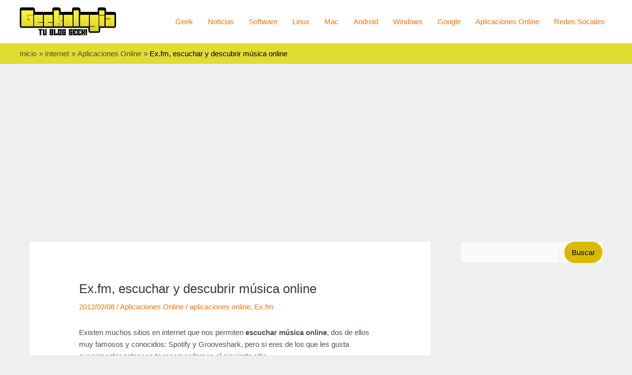

--- FILE ---
content_type: text/html; charset=utf-8
request_url: https://www.google.com/recaptcha/api2/aframe
body_size: 264
content:
<!DOCTYPE HTML><html><head><meta http-equiv="content-type" content="text/html; charset=UTF-8"></head><body><script nonce="tNZeiMW-uD0_svKZOgtnlg">/** Anti-fraud and anti-abuse applications only. See google.com/recaptcha */ try{var clients={'sodar':'https://pagead2.googlesyndication.com/pagead/sodar?'};window.addEventListener("message",function(a){try{if(a.source===window.parent){var b=JSON.parse(a.data);var c=clients[b['id']];if(c){var d=document.createElement('img');d.src=c+b['params']+'&rc='+(localStorage.getItem("rc::a")?sessionStorage.getItem("rc::b"):"");window.document.body.appendChild(d);sessionStorage.setItem("rc::e",parseInt(sessionStorage.getItem("rc::e")||0)+1);localStorage.setItem("rc::h",'1769003683131');}}}catch(b){}});window.parent.postMessage("_grecaptcha_ready", "*");}catch(b){}</script></body></html>